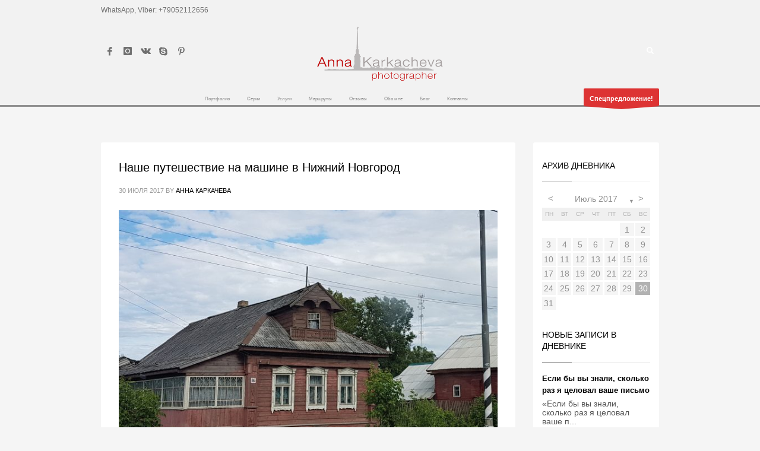

--- FILE ---
content_type: text/css
request_url: https://annakarkacheva.com/wp-content/plugins/archives-calendar-widget/themes/arw-theme2.css?ver=1.0.14
body_size: 1560
content:
.calendar-archives {
    position: relative;
    width: 100%;
	font-size: 13px;
}

.calendar-archives * {
    box-sizing: border-box !important;
}

.calendar-archives a,
.calendar-archives a:focus,
.calendar-archives a:active {
    outline: none !important;
}

.calendar-archives.arw-theme2 .calendar-navigation {
    position: relative;
    display: table;
    width: 100%;
}

.calendar-archives.arw-theme2 .prev-year,
.calendar-archives.arw-theme2 .next-year,
.calendar-archives.arw-theme2 .menu-container {
    display: table-cell;
    height: 100%;
    vertical-align: middle;
}

.calendar-archives.arw-theme2 > .archives-years {
    position: relative;
    overflow: hidden;
}

.calendar-archives.arw-theme2 .year {
    position: absolute;
    top: 0;
    left: 0;
    margin-left: -100%;
    width: 100%;
    z-index: 0;
}

.calendar-archives.arw-theme2 .year-link {
    display: none;
}

.calendar-archives.arw-theme2 .year.last {
    position: relative;
}

.calendar-archives.arw-theme2 .year.current {
    margin-left: 0;
    z-index: 1;
}

.settings_page_Arrchives_Calendar_Widget #TB_ajaxContent, .arcw-preview-zone {
    background-color: #FFFFFF;
}

.calendar-archives a {
    text-decoration: none;
}

.calendar-archives.arw-theme2 .calendar-navigation {
    height: 22px !important;
    margin: 0px 0px 4px 0px;

    color: #909090;
	font-size: 14px;

    border-top: 0px;
    border-right: 0px;
    border-bottom: 0px;
    border-left: 0px;
    border-style: solid;
    border-color: #ffffff;

    border-radius: 0px;

	background-color: #ffffff;
}

.calendar-archives.arw-theme2 .prev-year,
.calendar-archives.arw-theme2 .next-year {
    width: 30px;
    border-radius: 0px;
    font-size: 15px;
	line-height: 22px;
    text-align: center;
    color: #909090;
}

.calendar-archives.arw-theme2 .prev-year > span,
.calendar-archives.arw-theme2 .next-year > span {
	display: block;
	line-height: 22px;
}

.calendar-archives.arw-theme2 .prev-year:hover,
.calendar-archives.arw-theme2 .next-year:hover {
	color: #ffffff;
    background-color: #707070;
}

.calendar-archives.arw-theme2 .prev-year:hover span,
.calendar-archives.arw-theme2 .next-year:hover span {
	color: #ffffff;
}

.calendar-archives.arw-theme2 .prev-year.disabled,
.calendar-archives.arw-theme2 .next-year.disabled {
    opacity: 0.4;
    cursor: default;
}

.calendar-archives.arw-theme2 .prev-year.disabled:hover,
.calendar-archives.arw-theme2 .next-year.disabled:hover {
    background: none;
}

.calendar-archives.arw-theme2 .prev-year {
    border-right: 0px #FFFFFF solid;
    border-bottom-right-radius: 0;
    border-top-right-radius: 0;
}

.calendar-archives.arw-theme2 .next-year {
    border-left: 0px #FFFFFF solid;
    border-bottom-left-radius: 0;
    border-top-left-radius: 0;
}

.calendar-archives.arw-theme2 .menu-container {
    position: relative;
    height: 22px;
    padding: 0;
    text-align: center;
    text-transform: capitalize;
}

.calendar-archives.arw-theme2 .menu-container:hover {
    background-color: #707070
}

.calendar-archives.arw-theme2 .menu-container > a.title {
    display: block;
    height: 22px;
    line-height: 22px;
    color: #909090;
    vertical-align: middle;
}

.calendar-archives.arw-theme2 .menu-container > ul,
.calendar-archives.arw-theme2 .menu-container > ul > li {
    margin: 0;
    padding: 0;
}

.calendar-archives.arw-theme2 .menu-container > ul.menu {
    position: absolute;
    display: none;
    width: 100%;
    top: 0;
    overflow: hidden;
    border-radius: 0;
    box-shadow: none;
    background: #FFFFFF;
    z-index: 99;
}

.calendar-archives.arw-theme2 .menu-container li {
    display: block;
}

.calendar-archives.arw-theme2 .menu-container li > a {
    display: block;
    height: 22px;
    line-height: 22px;
    color: #606060;
}

.calendar-archives.arw-theme2 .menu-container li > a:hover {
    cursor: pointer;
    color: #FFFFFF;
    background: #909090;
}

.calendar-archives.arw-theme2 .menu-container li > a.selected {
    color: #FFFFFF;
    background: #909090;
}

.calendar-archives.arw-theme2 .menu-container li > a.selected:hover {
    text-decoration: none;
    cursor: default;
    color: #FFFFFF;
    background: #909090;
}

.calendar-archives.arw-theme2 .arrow-down {
    position: absolute;
    width: 6px;
    height: 22px;
    line-height: 22px;
    top: 0;
    right: 0;
    font-family: Verdana, Arial, Helvetica, sans-serif;
    font-size: 9px;
    color: ;
    cursor: pointer;
	border-left: 0px #909090 solid;
}

.calendar-archives.arw-theme2 .arrow-down:hover {
	border-color: #FFFFFF !important;
    background-color: #909090;
}

.calendar-archives.arw-theme2 .menu-container:hover > .arrow-down {
    border-left: 0px #909090 solid;
}

.calendar-archives.arw-theme2 > .archives-years {
    background-color: #FFFFFF;
}

.calendar-archives.arw-theme2 .month,
.calendar-archives.arw-theme2 .day {
    position: relative;
    display: block;
    overflow: hidden;
    float: left;
    float: left;
    color: #909090;
    background-color: #f5f5f5;
    border-bottom: 1px #FFFFFF solid;
    border-right: 1px #FFFFFF solid;
    border-radius: 0px;

	margin-bottom: 1%;
	margin-right: 1%;
}

.calendar-archives.arw-theme2 .month.has-posts a,
.calendar-archives.arw-theme2 .day.has-posts a {
    display: block;
    width: 100%;
    height: 100%;
    color: #FFFFFF;
    border-radius: 0px;
    /*border-bottom: 3px solid #b93207;*/
	background-color: #b2b2b2;
}

.calendar-archives.arw-theme2 .month.has-posts a:hover,
.calendar-archives.arw-theme2 .day.has-posts a:hover {
	background-color: #707070;
	color: #FFFFFF;
}

.calendar-archives.arw-theme2 .month.last,
.calendar-archives.arw-theme2 .day.last {
    border-right: none !important;
    margin-right: 0 !important;
}

.calendar-archives.arw-theme2 .month {
    width: 24.25%;
    height: 50px;
}

.calendar-archives.arw-theme2 .month-name {
    text-transform: capitalize;
    font-size: 14px;
    font-weight: 400;
    display: block;
    position: absolute;
    top: 15px;
    left: 9px;
	color: 
}

.calendar-archives.arw-theme2 .postcount {
	display: none;
	color: #CCCCCC;
}

.calendar-archives.arw-theme2 .month.has-posts .postcount {
    display: block;
	color: #FFFFFF;
}

.calendar-archives.arw-theme2 .month.has-posts:hover .postcount {
	color: #FFFFFF;
}

.calendar-archives.arw-theme2 .postcount {
	position: absolute;
    right: 18px;
    bottom: 1px;
	font-size: 14px;
}

.calendar-archives.arw-theme2 .postcount .number {
    font-size: 9px;
}

.calendar-archives.arw-theme2 .postcount .count-text {
    font-size: 9px;
	
}

.calendar-archives.arw-theme2 .day {
    width: 13.427857142857142% !important;
    height: 23px;
	font-size: 14px;
	line-height: 23px;
    text-align: center;
	font-weight: normal;
}

.calendar-archives.arw-theme2 .day.today {
	border-bottom: 3px solid#b2b2b2;;
}

.calendar-archives.arw-theme2 .day.has-posts a {
    height: 23px;
    text-decoration: none;
	font-weight: normal;
}

.calendar-archives.arw-theme2 .day.noday {
	box-shadow: none;
    background: none !important;
	border-bottom: 1px #FFFFFF solid;
    border-right: 1px #FFFFFF solid;
}

.calendar-archives.arw-theme2 .day.weekday {
    display: inline-block;
	padding: 0;
	height: 22px;
	line-height: 22px;
    border: none;
    font-size: 10px;
	font-weight: normal;
    color: #b2b2b2;
    text-transform: uppercase;
    box-shadow: none;
    background: none !important;
}

.calendar-archives.arw-theme2 .week-row {
    margin: 0;
    padding: 0;
    overflow: hidden;
    background: #FFFFFF;
}

.calendar-archives.arw-theme2 .week-row.weekdays {
	height: 22px;
	line-height: 22px;
    margin-bottom: 4px;
	background-color: #f0f0f0;
}
